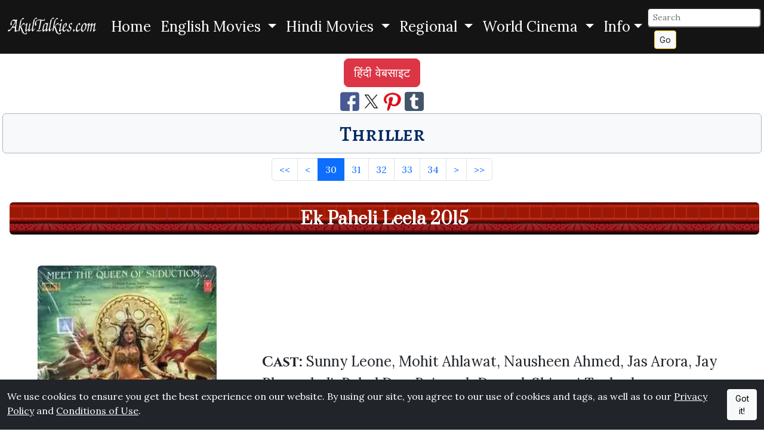

--- FILE ---
content_type: text/html; charset=UTF-8
request_url: https://www.akultalkies.com/list/hindi-movies/thriller?page=30
body_size: 7032
content:
<!DOCTYPE html>
<html lang="en">
<head>
<meta charset="utf-8">
<title>Thriller: AkulTalkies.com</title>
<meta name="description" content="Thriller: AkulTalkies.com Information About Movies" >
<meta name="viewport" content="width=device-width, initial-scale=1">
<link rel="preload" href="https://cdn.jsdelivr.net/npm/bootstrap@5.3.6/dist/css/bootstrap.min.css" as="style" onload="this.onload=null;this.rel='stylesheet'" integrity="sha256-oxqX0LQclbvrsJt8IymkxnISn4Np2Wy2rY9jjoQlDEg=" crossorigin="anonymous" referrerpolicy="no-referrer"><noscript><link rel="stylesheet" href="https://cdn.jsdelivr.net/npm/bootstrap@5.3.6/dist/css/bootstrap.min.css" integrity="sha256-oxqX0LQclbvrsJt8IymkxnISn4Np2Wy2rY9jjoQlDEg=" crossorigin="anonymous" referrerpolicy="no-referrer"></noscript>
<link href="https://fonts.googleapis.com/css2?family=Cinzel:wght@400..900&family=Alegreya+SC:ital,wght@0,400;0,500;0,700;0,800;0,900;1,400;1,500;1,700;1,800;1,900&family=Prata&family=Lora:wght@400;500;600&family=Inter:wght@300;400;500&display=swap" rel="stylesheet">
<link rel="stylesheet" href="/akrcustom.css">
<link rel="icon" href="/favicon.ico" type="image/x-icon" >
<link rel="shortcut icon" href="/favicon.ico" type="image/x-icon" >
<link rel="apple-touch-icon" sizes="120x120" href="/apple-touch-icon-120x120-precomposed.png" >
<link rel="apple-touch-icon" sizes="152x152" href="/apple-touch-icon-152x152-precomposed.png" >
<link rel="canonical" href="https://www.akultalkies.com/list/hindi-movies/thriller?page=30/" >
<link rel="alternate" hreflang="en" href="https://www.akultalkies.com/list/hindi-movies/thriller?page=30/" >
<link rel="alternate" hreflang="hi" href="https://www.akultalkies.com/hi/list/hindi-movies/thriller?page=30/" >
<link rel="alternate" hreflang="x-default" href="https://www.akultalkies.com/list/hindi-movies/thriller?page=30/" >
<script type="application/ld+json">
{
  "@context": "http://schema.org",
  "@type": "WebSite",
  "url": "https://www.akultalkies.com/list/hindi-movies/thriller?page=30",
"sameAs": ["https://www.facebook.com/AkulTalkies-110609810582978/", "https://www.pinterest.com/akultalkies/", "https://twitter.com/akultalkies"],
  "name": "Thriller: AkulTalkies.com Information About Movies",
   "author": {
      "@type": "Person",
      "name": "AkulTalkies.com"
    },
  "description": "Thriller: AkulTalkies.com Information About Movies",
  "publisher": "AkulTalkies.com",
"potentialAction": {
"@type": "SearchAction",
"target": "https://www.akultalkies.com/search?s={search_term}&amp;page=1",
"query-input": "required name=search_term"
}
    }
</script>
<meta property="og:title" content="Thriller: AkulTalkies.com Information About Movies" >
<meta property="og:site_name" content="AkulTalkies.com" >
<meta property="og:type" content="Website" >
<meta property="og:url" content="https://www.akultalkies.com/list/hindi-movies/thriller?page=30" >
<meta property="og:image" content="https://www.akultalkies.com/apple-touch-icon-152x152-precomposed.png" >
<meta property="og:description" content="Thriller: AkulTalkies.com Information About Movies" >
<meta name="twitter:card" content="summary" >
<meta name="twitter:site" content="@akultalkies" >
<meta name="twitter:title" content="Thriller: AkulTalkies.com Information About Movies" >
<meta name="twitter:description" content="Thriller: AkulTalkies.com Information About Movies" >
<meta name="twitter:image" content="https://www.akultalkies.com/apple-touch-icon-152x152-precomposed.png" >
<link rel="preconnect" href="https://fonts.googleapis.com"><link rel="preconnect" href="https://fonts.gstatic.com" crossorigin>

<link rel="preconnect" href="https://adservice.google.com/">
<link rel="preconnect" href="https://googleads.g.doubleclick.net/">
<link rel="preconnect" href="https://www.googletagservices.com/">
<link rel="preconnect" href="https://tpc.googlesyndication.com/">
<link rel="preconnect" href="https://partner.googleadservices.com">
<link rel="preconnect" href="https://www.google-analytics.com">
<link rel="preconnect" href="https://pagead2.googlesyndication.com">
<link rel="preconnect" href="https://www.gstatic.com">
<script defer src="https://pagead2.googlesyndication.com/pagead/js/adsbygoogle.js?client=ca-pub-4973203319290829" crossorigin="anonymous"></script>
  <link href="https://cdnjs.cloudflare.com/ajax/libs/font-awesome/6.0.0-beta3/css/all.min.css" rel="stylesheet">
<style>
#btn-back-to-top {
position: fixed;
bottom: 20px;
right: 20px;
z-index: 1050;
display: none;
}
</style>
</head>
<body>
<div class="fs-4">
<nav class="navbar navbar-expand-lg hmain">
<div class="container-fluid">
  <a class="navbar-brand" href="/"><picture><source srcset="https://images.akultalkies.com/images/logo.webp" type="image/webp"><img src="/logo.png" alt="AkulTalkies.com: Information About Movies" title=" AkulTalkies.com: Information About Movies" width="150" height="33" ></picture></a>
  <button class="navbar-toggler bg-primary-subtle" type="button" data-bs-toggle="collapse" data-bs-target="#navbarSupportedContent" aria-controls="navbarSupportedContent" aria-expanded="false" aria-label="Toggle navigation">
    <span class="navbar-toggler-icon"></span>
  </button>

  <div class="collapse navbar-collapse" id="navbarSupportedContent">
    <ul class="navbar-nav mx-auto">
      <li class="nav-item">
        <a class="nav-link active text-white" aria-current="page" href="/">Home</a>
      </li>
      <li class="nav-item dropdown">

        <div class="nav-link dropdown-toggle text-white" role="button" data-bs-toggle="dropdown" aria-haspopup="true" aria-expanded="false">
          English Movies        </div>
        <div class="dropdown-menu">
          <a class="dropdown-item bg-light text-primary-emphasis" href="/list/english-movies/action?page=1">Action</a>

          <a class="dropdown-item bg-light text-primary-emphasis" href="/list/english-movies/adventure?page=1">Adventure</a>

          <a class="dropdown-item bg-light text-primary-emphasis" href="/list/english-movies/animated?page=1">Animated</a>

          <a class="dropdown-item bg-light text-primary-emphasis" href="/list/english-movies/classics?page=1">Classics</a>

          <a class="dropdown-item bg-light text-primary-emphasis" href="/list/english-movies/comedy?page=1">Comedy</a>

        <a class="dropdown-item bg-light text-danger fw-bold" href="/category/english-movies">
            View More →
        </a>
        </div>

      </li>
      <li class="nav-item dropdown">

        <div class="nav-link dropdown-toggle text-white" role="button" data-bs-toggle="dropdown" aria-haspopup="true" aria-expanded="false">
          Hindi Movies        </div>
        <div class="dropdown-menu">
          <a class="dropdown-item bg-light text-primary-emphasis" href="/list/hindi-movies/action?page=1">Action</a>

          <a class="dropdown-item bg-light text-primary-emphasis" href="/list/hindi-movies/adventure?page=1">Adventure</a>

          <a class="dropdown-item bg-light text-primary-emphasis" href="/list/hindi-movies/animated?page=1">Animated</a>

          <a class="dropdown-item bg-light text-primary-emphasis" href="/list/hindi-movies/classics?page=1">Classics</a>

          <a class="dropdown-item bg-light text-primary-emphasis" href="/list/hindi-movies/comedy?page=1">Comedy</a>

        <a class="dropdown-item bg-light text-danger fw-bold" href="/category/hindi-movies">
            View More →
        </a>
        </div>

      </li>
      <li class="nav-item dropdown">

        <div class="nav-link dropdown-toggle text-white" role="button" data-bs-toggle="dropdown" aria-haspopup="true" aria-expanded="false">
          Regional        </div>
        <div class="dropdown-menu">
          <a class="dropdown-item bg-light text-primary-emphasis" href="/list/regional/bengali?page=1">Bengali</a>

          <a class="dropdown-item bg-light text-primary-emphasis" href="/list/regional/bhojpuri?page=1">Bhojpuri</a>

          <a class="dropdown-item bg-light text-primary-emphasis" href="/list/regional/gujarati?page=1">Gujarati</a>

          <a class="dropdown-item bg-light text-primary-emphasis" href="/list/regional/haryanvi?page=1">Haryanvi</a>

          <a class="dropdown-item bg-light text-primary-emphasis" href="/list/regional/kannada?page=1">Kannada</a>

        <a class="dropdown-item bg-light text-danger fw-bold" href="/category/regional">
            View More →
        </a>
        </div>

      </li>
      <li class="nav-item dropdown">

        <div class="nav-link dropdown-toggle text-white" role="button" data-bs-toggle="dropdown" aria-haspopup="true" aria-expanded="false">
          World Cinema        </div>
        <div class="dropdown-menu">
          <a class="dropdown-item bg-light text-primary-emphasis" href="/list/world-cinema/afrikaans?page=1">Afrikaans</a>

          <a class="dropdown-item bg-light text-primary-emphasis" href="/list/world-cinema/cantonese?page=1">Cantonese</a>

          <a class="dropdown-item bg-light text-primary-emphasis" href="/list/world-cinema/danish?page=1">Danish</a>

          <a class="dropdown-item bg-light text-primary-emphasis" href="/list/world-cinema/farsi?page=1">Farsi</a>

          <a class="dropdown-item bg-light text-primary-emphasis" href="/list/world-cinema/french?page=1">French</a>

        <a class="dropdown-item bg-light text-danger fw-bold" href="/category/world-cinema">
            View More →
        </a>
        </div>

      </li>

<li class="nav-item dropdown">

  <div class="nav-link dropdown-toggle text-white" id="navbarDropdown2" role="button" data-bs-toggle="dropdown" aria-haspopup="true" aria-expanded="false">Info</div>
  <div class="dropdown-menu">
<a class="dropdown-item bg-light text-primary-emphasis" href="/all?page=1">All Movies</a>
<a class="dropdown-item bg-light text-primary-emphasis" href="/latest?page=1">Latest Movies</a>
<a class="dropdown-item bg-light text-primary-emphasis" href="/featured?page=1">Featured Movies</a>
<a class="dropdown-item bg-light text-primary-emphasis" aria-current="page" href="/login">Login</a><a class="dropdown-item bg-light text-primary-emphasis" aria-current="page" href="/register">Register</a>
<!-- <a class="dropdown-item bg-light text-primary-emphasis" href="/privacy">Privacy</a>
<a class="dropdown-item bg-light text-primary-emphasis" href="/conditions">Conditions</a>
<a class="dropdown-item bg-light text-primary-emphasis" href="/site-map">Sitemap</a>
<a class="dropdown-item bg-light text-primary-emphasis" href="/contact">Contact Us</a> -->
</div>
      </li>
    </ul>
<form class="form-inline my-1 my-sm-0" action="/search" method="get" id="searchForm">
  <input class="form-control-sm rounded" type="text" name="s" id="searchInput" placeholder="Search" aria-label="Search">&nbsp;
  <input type="hidden" name="page" value="1">
  <button class="btn btn-sm btn-outline-warning btn-light text-dark my-0 my-sm-0" type="submit">Go</button>
</form>
<script>
  // Attach the event listener for form submission
  document.getElementById('searchForm').addEventListener('submit', function(event) {
    // Clean the input value before form submission
    cleanSearchInput(event);
  });

  function cleanSearchInput(event) {
    // Get the input value
    var searchInput = document.getElementById('searchInput').value;

    // Remove special characters (only allow letters, numbers, spaces, and some specific characters if needed)
    //var cleanedInput = searchInput.replace(/[^a-zA-Z0-9\s\u0900-\u097F]/gu, '');
var cleanedInput = searchInput.replace(/[^a-zA-Z0-9\s\u0900-\u097F]/g, '');

    // Set the cleaned value back to the input field
    document.getElementById('searchInput').value = cleanedInput;

    // Now submit the form manually after cleaning (to avoid automatic encoding)
    // We need to call the form's submit method directly
    // Prevent default form submission here
    event.preventDefault();
    // Submit the form after cleaning the input
    document.getElementById('searchForm').submit();
  }
</script>
  </div>
  </div>
</nav>
</div>
<button type="button" class="btn btn-warning btn-floating btn-lg rounded-circle fs-3 opacity-75" id="btn-back-to-top">&#8593;</button>
<div class="d-flex justify-content-center p-1 m-1">
    <a href="https://www.akultalkies.com/hi/list/hindi-movies/thriller?page=30" class='btn btn-danger btn-lg'>हिंदी वेबसाइट</a></div>
<div id="cookieConsent" class="fixed-bottom bg-dark text-white py-3" style="display: none;">
<div class="container-fluid d-flex justify-content-center">
<span>We use cookies to ensure you get the best experience on our website.  By using our site, you agree to our use of cookies and tags, as well as to our <a href="/privacy" class="text-white">Privacy Policy</a> and <a href="/conditions" class="text-white">Conditions of Use</a>.&nbsp;</span>
<button id="acceptCookies" class="btn btn-light btn-sm">Got it!</button>
</div>
</div>

<script>
// Check if the cookieConsent cookie is already set
if (document.cookie.indexOf('cookieConsent=true') === -1) {
  // If the cookie does not exist, show the cookie consent banner
  document.getElementById('cookieConsent').style.display = 'block';
}

// Set the cookie when the user clicks "Got it!"
document.getElementById('acceptCookies').addEventListener('click', function() {
  // Set cookieConsent cookie for 365 days
  document.cookie = "cookieConsent=true; max-age=" + 60 * 60 * 24 * 365 + "; path=/";

  // Hide the cookie consent banner after the user clicks "Got it!"
  document.getElementById('cookieConsent').style.display = 'none';
});
</script>

<div class="text-center">
<a href="https://www.facebook.com/sharer/sharer.php?u=https://www.akultalkies.com/list/hindi-movies/thriller?page=30&t=Thriller+AkulTalkies.com+Hindi+Films+English+Movies+Hollywood+Bollywood" target="_blank" title="Share This Page on Facebook" rel="noopener"><picture><source srcset="https://images.akultalkies.com/images/fb.webp" type="image/webp"><img src="https://images.akultalkies.com/images/fb.jpg" title="Share on FaceBook" alt="FaceBook" height="32" width="32"></picture></a>
<a href="https://x.com/intent/tweet?source=https://www.akultalkies.com/list/hindi-movies/thriller?page=30&text=Thriller+AkulTalkies.com+Hindi+Films+English+Movies+Hollywood+Bollywood+https://www.akultalkies.com/list/hindi-movies/thriller?page=30&via=akultalkies" target="_blank" title="Tweet" rel="noopener"><picture><source srcset="https://images.akultalkies.com/images/tw.webp" type="image/webp"><img src="https://images.akultalkies.com/images/tw.jpg" title="Tweet This Page" alt="Twitter" height="32" width="32"></picture></a>
<a href="http://pinterest.com/pin/create/button/?url=https://www.akultalkies.com/list/hindi-movies/thriller?page=30&media=https://www.akultalkies.com/apple-touch-icon-152x152-precomposed.png&description=Thriller+AkulTalkies.com+Hindi+Films+English+Movies+Hollywood+Bollywood" target="_blank" title="Pin it" rel="noopener"><picture><source srcset="https://images.akultalkies.com/images/pin.webp" type="image/webp"><img src="https://images.akultalkies.com/images/pin.jpg" title="Pin This" alt="Pinterest" height="32" width="32"></picture></a>
<a href="https://www.tumblr.com/widgets/share/tool?canonicalUrl=https://www.akultalkies.com/list/hindi-movies/thriller?page=30&amp;posttype=link&amp;title=Thriller%20AkulTalkies.com%20Hindi%20Films%20English%20Movies%20Hollywood%20Bollywood&amp;caption=Thriller%20AkulTalkies.com%20Hindi%20Films%20English%20Movies%20Hollywood%20Bollywood&amp;tags=Thriller%20AkulTalkies.com,Hindi%20Films,English%20Movies,Hollywood,Bollywood&amp;shareSource=tumblr_share_button" target="_blank" rel="noopener" aria-label="Share on Tumblr"><picture><source srcset="https://images.akultalkies.com/images/tumblr.webp" type="image/webp"><img alt="Share to Tumblr" src="https://images.akultalkies.com/images/tumblr.png" height="32" width="32"></picture></a>
</div>
<h1 class="text-center rounded bg-light border border-dark-subtle p-2 m-1">
<span class="text-primary-emphasis text-decoration-none fancyfont3 hover-transform"><small>Thriller</small></span></h1>
<nav aria-label="Thriller List">
<ul class="pagination justify-content-center m-2">
    <li class="page-item"><a href="/list/hindi-movies/thriller?page=1" class="page-link" aria-label="First" title="First">&lt;&lt;</a></li>
    <li class="page-item"><a href="/list/hindi-movies/thriller?page=29" class="page-link" aria-label="Previous" title="Previous">&lt;</a></li>
            <li class="page-item active" ><a href="/list/hindi-movies/thriller?page=30" class="page-link">30</a></li>
                <li class="page-item" ><a href="/list/hindi-movies/thriller?page=31" class="page-link">31</a></li>
                <li class="page-item" ><a href="/list/hindi-movies/thriller?page=32" class="page-link">32</a></li>
                <li class="page-item" ><a href="/list/hindi-movies/thriller?page=33" class="page-link">33</a></li>
                <li class="page-item" ><a href="/list/hindi-movies/thriller?page=34" class="page-link">34</a></li>
            <li class="page-item"><a href="/list/hindi-movies/thriller?page=31" class="page-link" aria-label="Next" title="Next">&gt;</a></li>
<li class="page-item"><a href="/list/hindi-movies/thriller?page=41" class="page-link" aria-label="Last" title="Last">&gt;&gt;</a></li>
    </ul>
</nav>
<br>

<div class="container-fluid">
  <div class="row align-items-center">
<div class="col-12">
<h2 class="text-center rounded p-2 m-1 custombg2"><small><a href= "/movie/ek-paheli-leela-2015" class="text-white text-decoration-none fw-bolder">Ek Paheli Leela 2015</a></small></h2>
</div>
    <div class="col-md-4 text-center pt-lg-5 pt-xl-5">
      <a href= "/movie/ek-paheli-leela-2015"><picture><source srcset="https://images.akultalkies.com/images/medium/webp/343761.webp" type="image/webp"><img class="rounded img-fluid" src="https://images.akultalkies.com/images/medium/343761.jpg" alt="Ek Paheli Leela 2015 Sunny Leone, Mohit Ahlawat, Nausheen Ahmed, Jas Arora, Jay Bhanushali, Rahul Dev, Rajneesh Duggal, Shivani Tanksale" width="300" height="300" title="Ek Paheli Leela 2015 Sunny Leone, Mohit Ahlawat, Nausheen Ahmed, Jas Arora, Jay Bhanushali, Rahul Dev, Rajneesh Duggal, Shivani Tanksale"></picture></a>
 <br>
      <a href= "/movie/ek-paheli-leela-2015">Ek Paheli Leela 2015</a>
    </div>
    <div class="col-md-8 pt-lg-1 pt-xl-1 fs-4">
<strong><span class='fancyfont2'>Cast: </span></strong>Sunny Leone, Mohit Ahlawat, Nausheen Ahmed, Jas Arora, Jay Bhanushali, Rahul Dev, Rajneesh Duggal, Shivani Tanksale
<br><a href= "/movie/ek-paheli-leela-2015">Read More...</a>
    </div>


 </div>
 </div>
<hr>
<br>

<div class="container-fluid">
  <div class="row align-items-center">
<div class="col-12">
<h2 class="text-center rounded p-2 m-1 custombg2"><small><a href= "/movie/ek-paheli-1971" class="text-white text-decoration-none fw-bolder">Ek Paheli 1971</a></small></h2>
</div>
    <div class="col-md-4 text-center pt-lg-5 pt-xl-5">
      <a href= "/movie/ek-paheli-1971"><picture><source srcset="https://images.akultalkies.com/images/medium/webp/336101.webp" type="image/webp"><img class="rounded img-fluid" src="https://images.akultalkies.com/images/medium/336101.jpg" alt="Ek Paheli 1971 Feroz Khan, Tanuja, Sanjeev Kumar, Madan Puri, Aruna Irani, Bipin Gupta, Madhvi, Manohar Deepak, Tun Tun, Daljit, Sunder, Rajender Nath" width="300" height="300" title="Ek Paheli 1971 Feroz Khan, Tanuja, Sanjeev Kumar, Madan Puri, Aruna Irani, Bipin Gupta, Madhvi, Manohar Deepak, Tun Tun, Daljit, Sunder, Rajender Nath"></picture></a>
 <br>
      <a href= "/movie/ek-paheli-1971">Ek Paheli 1971</a>
    </div>
    <div class="col-md-8 pt-lg-1 pt-xl-1 fs-4">
<strong><span class='fancyfont2'>Cast: </span></strong>Feroz Khan, Tanuja, Sanjeev Kumar, Madan Puri, Aruna Irani, Bipin Gupta, Madhvi, Manohar Deepak, Tun Tun, Daljit, Sunder, Rajender Nath
<br><a href= "/movie/ek-paheli-1971">Read More...</a>
    </div>


 </div>
 </div>
<hr>
<br>

<div class="container-fluid">
  <div class="row align-items-center">
<div class="col-12">
<h2 class="text-center rounded p-2 m-1 custombg2"><small><a href= "/movie/ek-nai-paheli-1984" class="text-white text-decoration-none fw-bolder">Ek Nai Paheli 1984</a></small></h2>
</div>
    <div class="col-md-4 text-center pt-lg-5 pt-xl-5">
      <a href= "/movie/ek-nai-paheli-1984"><picture><source srcset="https://images.akultalkies.com/images/medium/webp/338568.webp" type="image/webp"><img class="rounded img-fluid" src="https://images.akultalkies.com/images/medium/338568.jpg" alt="Ek Nai Paheli 1984 Rajkumar, Hema Malini, Kamal Hasan, Padmini Kolhapuri, Suresh Oberoi, Mehmood" width="300" height="300" title="Ek Nai Paheli 1984 Rajkumar, Hema Malini, Kamal Hasan, Padmini Kolhapuri, Suresh Oberoi, Mehmood"></picture></a>
 <br>
      <a href= "/movie/ek-nai-paheli-1984">Ek Nai Paheli 1984</a>
    </div>
    <div class="col-md-8 pt-lg-1 pt-xl-1 fs-4">
<strong><span class='fancyfont2'>Cast: </span></strong>Rajkumar, Hema Malini, Kamal Hasan, Padmini Kolhapuri, Suresh Oberoi, Mehmood
<br><a href= "/movie/ek-nai-paheli-1984">Read More...</a>
    </div>


 </div>
 </div>
<hr>
<br>

<div class="container-fluid">
  <div class="row align-items-center">
<div class="col-12">
<h2 class="text-center rounded p-2 m-1 custombg2"><small><a href= "/movie/ek-khiladi-ek-haseena-2005" class="text-white text-decoration-none fw-bolder">Ek Khiladi Ek Haseena 2005</a></small></h2>
</div>
    <div class="col-md-4 text-center pt-lg-5 pt-xl-5">
      <a href= "/movie/ek-khiladi-ek-haseena-2005"><picture><source srcset="https://images.akultalkies.com/images/medium/webp/335898.webp" type="image/webp"><img class="rounded img-fluid" src="https://images.akultalkies.com/images/medium/335898.jpg" alt="Ek Khiladi Ek Haseena 2005 Fardeen Khan, Koena Mitra, Kay Kay Menon, Rakhi Sawant, Mumait Khan, Zabyn Khan, Feroz Khan, Kurush Deboo, Makrand Deshpande, Mukul Dev, Gulshan" width="300" height="300" title="Ek Khiladi Ek Haseena 2005 Fardeen Khan, Koena Mitra, Kay Kay Menon, Rakhi Sawant, Mumait Khan, Zabyn Khan, Feroz Khan, Kurush Deboo, Makrand Deshpande, Mukul Dev, Gulshan"></picture></a>
 <br>
      <a href= "/movie/ek-khiladi-ek-haseena-2005">Ek Khiladi Ek Haseena 2005</a>
    </div>
    <div class="col-md-8 pt-lg-1 pt-xl-1 fs-4">
<strong><span class='fancyfont2'>Cast: </span></strong>Fardeen Khan, Koena Mitra, Kay Kay Menon, Rakhi Sawant, Mumait Khan, Zabyn Khan, Feroz Khan, Kurush Deboo, Makrand Deshpande, Mukul Dev, Gulshan
<br><a href= "/movie/ek-khiladi-ek-haseena-2005">Read More...</a>
    </div>


 </div>
 </div>
<hr>
<br>

<div class="container-fluid">
  <div class="row align-items-center">
<div class="col-12">
<h2 class="text-center rounded p-2 m-1 custombg2"><small><a href= "/movie/ek-hi-bhool-2005" class="text-white text-decoration-none fw-bolder">Ek Hi Bhool 2005</a></small></h2>
</div>
    <div class="col-md-4 text-center pt-lg-5 pt-xl-5">
      <a href= "/movie/ek-hi-bhool-2005"><picture><source srcset="https://images.akultalkies.com/images/medium/webp/343189.webp" type="image/webp"><img class="rounded img-fluid" src="https://images.akultalkies.com/images/medium/343189.jpg" alt="Ek Hi Bhool 2005 Milind Gunaji, Shakti Kapoor, Monalisa" width="300" height="300" title="Ek Hi Bhool 2005 Milind Gunaji, Shakti Kapoor, Monalisa"></picture></a>
 <br>
      <a href= "/movie/ek-hi-bhool-2005">Ek Hi Bhool 2005</a>
    </div>
    <div class="col-md-8 pt-lg-1 pt-xl-1 fs-4">
<strong><span class='fancyfont2'>Cast: </span></strong>Milind Gunaji, Shakti Kapoor, Monalisa
<br><a href= "/movie/ek-hi-bhool-2005">Read More...</a>
    </div>


 </div>
 </div>
<hr>
<br>

<div class="container-fluid">
  <div class="row align-items-center">
<div class="col-12">
<h2 class="text-center rounded p-2 m-1 custombg2"><small><a href= "/movie/ek-hasina-thi-2004" class="text-white text-decoration-none fw-bolder">Ek Hasina Thi 2004</a></small></h2>
</div>
    <div class="col-md-4 text-center pt-lg-5 pt-xl-5">
      <a href= "/movie/ek-hasina-thi-2004"><picture><source srcset="https://images.akultalkies.com/images/medium/webp/337155.webp" type="image/webp"><img class="rounded img-fluid" src="https://images.akultalkies.com/images/medium/337155.jpg" alt="Ek Hasina Thi 2004 Saif Ali Khan, Urmila Matondkar, Seema Biswas, Aditya Shrivastava, Pratima Kazmi, Madan Joshi, Zakir Hussain, Abhay Bhargav, Rajendra Sethi" width="300" height="300" title="Ek Hasina Thi 2004 Saif Ali Khan, Urmila Matondkar, Seema Biswas, Aditya Shrivastava, Pratima Kazmi, Madan Joshi, Zakir Hussain, Abhay Bhargav, Rajendra Sethi"></picture></a>
 <br>
      <a href= "/movie/ek-hasina-thi-2004">Ek Hasina Thi 2004</a>
    </div>
    <div class="col-md-8 pt-lg-1 pt-xl-1 fs-4">
<strong><span class='fancyfont2'>Cast: </span></strong>Saif Ali Khan, Urmila Matondkar, Seema Biswas, Aditya Shrivastava, Pratima Kazmi, Madan Joshi, Zakir Hussain, Abhay Bhargav, Rajendra Sethi
<br><a href= "/movie/ek-hasina-thi-2004">Read More...</a>
    </div>


 </div>
 </div>
<hr>
<br>

<div class="container-fluid">
  <div class="row align-items-center">
<div class="col-12">
<h2 class="text-center rounded p-2 m-1 custombg2"><small><a href= "/movie/ek-din-aadhi-raat-1971" class="text-white text-decoration-none fw-bolder">Ek Din Aadhi Raat 1971</a></small></h2>
</div>
    <div class="col-md-4 text-center pt-lg-5 pt-xl-5">
      <a href= "/movie/ek-din-aadhi-raat-1971"><picture><source srcset="https://images.akultalkies.com/images/medium/webp/336482.webp" type="image/webp"><img class="rounded img-fluid" src="https://images.akultalkies.com/images/medium/336482.jpg" alt="Ek Din Aadhi Raat 1971 Kum Kum, Sujit Kumar, Aruna Irani, Asit Sen, Pravin Pal, Nirmal Anand, Meenakshi, Mohan Choti" width="300" height="300" title="Ek Din Aadhi Raat 1971 Kum Kum, Sujit Kumar, Aruna Irani, Asit Sen, Pravin Pal, Nirmal Anand, Meenakshi, Mohan Choti"></picture></a>
 <br>
      <a href= "/movie/ek-din-aadhi-raat-1971">Ek Din Aadhi Raat 1971</a>
    </div>
    <div class="col-md-8 pt-lg-1 pt-xl-1 fs-4">
<strong><span class='fancyfont2'>Cast: </span></strong>Kum Kum, Sujit Kumar, Aruna Irani, Asit Sen, Pravin Pal, Nirmal Anand, Meenakshi, Mohan Choti
<br><a href= "/movie/ek-din-aadhi-raat-1971">Read More...</a>
    </div>


 </div>
 </div>
<hr>
<br>

<div class="container-fluid">
  <div class="row align-items-center">
<div class="col-12">
<h2 class="text-center rounded p-2 m-1 custombg2"><small><a href= "/movie/dum-maaro-dum-2011" class="text-white text-decoration-none fw-bolder">Dum Maaro Dum 2011</a></small></h2>
</div>
    <div class="col-md-4 text-center pt-lg-5 pt-xl-5">
      <a href= "/movie/dum-maaro-dum-2011"><picture><source srcset="https://images.akultalkies.com/images/medium/webp/341259.webp" type="image/webp"><img class="rounded img-fluid" src="https://images.akultalkies.com/images/medium/341259.jpg" alt="Dum Maaro Dum 2011 Abhishek Bachchan, Bipasha Basu, Rana Duggubati, Aditya Pancholi, Prateik Babbar, Mariah Gomes, Govind Namdeo, Deepika Padukone, Anaitha Nair, Emma Brown, Bugs Bhargava," width="300" height="300" title="Dum Maaro Dum 2011 Abhishek Bachchan, Bipasha Basu, Rana Duggubati, Aditya Pancholi, Prateik Babbar, Mariah Gomes, Govind Namdeo, Deepika Padukone, Anaitha Nair, Emma Brown, Bugs Bhargava,"></picture></a>
 <br>
      <a href= "/movie/dum-maaro-dum-2011">Dum Maaro Dum 2011</a>
    </div>
    <div class="col-md-8 pt-lg-1 pt-xl-1 fs-4">
<strong><span class='fancyfont2'>Cast: </span></strong>Abhishek Bachchan, Bipasha Basu, Rana Duggubati, Aditya Pancholi, Prateik Babbar, Mariah Gomes, Govind Namdeo, Deepika Padukone, Anaitha Nair, Emma Brown, Bugs Bhargava,
<br><a href= "/movie/dum-maaro-dum-2011">Read More...</a>
    </div>


 </div>
 </div>
<hr>
<br>

<div class="container-fluid">
  <div class="row align-items-center">
<div class="col-12">
<h2 class="text-center rounded p-2 m-1 custombg2"><small><a href= "/movie/dulaara-1994" class="text-white text-decoration-none fw-bolder">Dulaara 1994</a></small></h2>
</div>
    <div class="col-md-4 text-center pt-lg-5 pt-xl-5">
      <a href= "/movie/dulaara-1994"><picture><source srcset="https://images.akultalkies.com/images/medium/webp/341473.webp" type="image/webp"><img class="rounded img-fluid" src="https://images.akultalkies.com/images/medium/341473.jpg" alt="Dulaara 1994 Govinda, Karishma Kapoor, Farida Jalal, Gulshan Grover, Dalip Tahil, Ranjeet, Javed Khan, Tej Sapru, Avtar Gill, Rakesh Bedi, Aparajita, Guddi Maruti" width="300" height="300" title="Dulaara 1994 Govinda, Karishma Kapoor, Farida Jalal, Gulshan Grover, Dalip Tahil, Ranjeet, Javed Khan, Tej Sapru, Avtar Gill, Rakesh Bedi, Aparajita, Guddi Maruti"></picture></a>
 <br>
      <a href= "/movie/dulaara-1994">Dulaara 1994</a>
    </div>
    <div class="col-md-8 pt-lg-1 pt-xl-1 fs-4">
<strong><span class='fancyfont2'>Cast: </span></strong>Govinda, Karishma Kapoor, Farida Jalal, Gulshan Grover, Dalip Tahil, Ranjeet, Javed Khan, Tej Sapru, Avtar Gill, Rakesh Bedi, Aparajita, Guddi Maruti
<br><a href= "/movie/dulaara-1994">Read More...</a>
    </div>


 </div>
 </div>
<hr>
<br>

<div class="container-fluid">
  <div class="row align-items-center">
<div class="col-12">
<h2 class="text-center rounded p-2 m-1 custombg2"><small><a href= "/movie/drohkaal-1995" class="text-white text-decoration-none fw-bolder">Drohkaal 1995</a></small></h2>
</div>
    <div class="col-md-4 text-center pt-lg-5 pt-xl-5">
      <a href= "/movie/drohkaal-1995"><picture><source srcset="https://images.akultalkies.com/images/medium/webp/338563.webp" type="image/webp"><img class="rounded img-fluid" src="https://images.akultalkies.com/images/medium/338563.jpg" alt="Drohkaal 1995 Om Puri, Mita Vashisth, Ashish Vidyarthi, Naseeruddin Shah, Annu Kapoor" width="300" height="300" title="Drohkaal 1995 Om Puri, Mita Vashisth, Ashish Vidyarthi, Naseeruddin Shah, Annu Kapoor"></picture></a>
 <br>
      <a href= "/movie/drohkaal-1995">Drohkaal 1995</a>
    </div>
    <div class="col-md-8 pt-lg-1 pt-xl-1 fs-4">
<strong><span class='fancyfont2'>Cast: </span></strong>Om Puri, Mita Vashisth, Ashish Vidyarthi, Naseeruddin Shah, Annu Kapoor
<br><a href= "/movie/drohkaal-1995">Read More...</a>
    </div>


 </div>
 </div>
<hr>
<nav aria-label="Thriller List">
 <ul class="pagination justify-content-center m-1">
        <li class="page-item"><a href="/list/hindi-movies/thriller?page=1" class="page-link" aria-label="First" title="First">&lt;&lt;</a></li>
       <li class="page-item"><a href="/list/hindi-movies/thriller?page=29" class="page-link" aria-label="Previous" title="Previous">&lt;</a></li>
              <li class="page-item active" ><a href="/list/hindi-movies/thriller?page=30" class="page-link">30</a></li>
                  <li class="page-item" ><a href="/list/hindi-movies/thriller?page=31" class="page-link">31</a></li>
                  <li class="page-item" ><a href="/list/hindi-movies/thriller?page=32" class="page-link">32</a></li>
                  <li class="page-item" ><a href="/list/hindi-movies/thriller?page=33" class="page-link">33</a></li>
                  <li class="page-item" ><a href="/list/hindi-movies/thriller?page=34" class="page-link">34</a></li>
              <li class="page-item"><a href="/list/hindi-movies/thriller?page=31" class="page-link" aria-label="Next" title="Next">&gt;</a></li>
 <li class="page-item"><a href="/list/hindi-movies/thriller?page=41" class="page-link" aria-label="Last" title="Last">&gt;&gt;</a></li>
      </ul>
</nav>
<div class="text-center pt-2">
<a href="https://www.facebook.com/sharer/sharer.php?u=https://www.akultalkies.com/list/hindi-movies/thriller?page=30&t=Thriller+AkulTalkies.com+Hindi+Films+English+Movies+Hollywood+Bollywood" target="_blank" title="Share This Page on Facebook" rel="noopener"><picture><source srcset="https://images.akultalkies.com/images/fb.webp" type="image/webp"><img src="https://images.akultalkies.com/images/fb.jpg" title="Share on FaceBook" alt="FaceBook" height="32" width="32" loading="lazy"></picture></a>
<a href="https://x.com/intent/tweet?source=https://www.akultalkies.com/list/hindi-movies/thriller?page=30&text=Thriller+AkulTalkies.com+Hindi+Films+English+Movies+Hollywood+Bollywood+https://www.akultalkies.com/list/hindi-movies/thriller?page=30&via=akultalkies" target="_blank" title="Tweet" rel="noopener"><picture><source srcset="https://images.akultalkies.com/images/tw.webp" type="image/webp"><img src="https://images.akultalkies.com/images/tw.jpg" title="Tweet This Page" alt="Twitter" height="32" width="32" loading="lazy"></picture></a>
<a href="http://pinterest.com/pin/create/button/?url=https://www.akultalkies.com/list/hindi-movies/thriller?page=30&media=https://www.akultalkies.com/apple-touch-icon-152x152-precomposed.png&description=Thriller+AkulTalkies.com+Hindi+Films+English+Movies+Hollywood+Bollywood" target="_blank" title="Pin it" rel="noopener"><picture><source srcset="https://images.akultalkies.com/images/pin.webp" type="image/webp"><img src="https://images.akultalkies.com/images/pin.jpg" title="Pin This" alt="Pinterest" height="32" width="32" loading="lazy"></picture></a>
<a href="https://www.tumblr.com/widgets/share/tool?canonicalUrl=https://www.akultalkies.com/list/hindi-movies/thriller?page=30&amp;posttype=link&amp;title=Thriller%20AkulTalkies.com%20Hindi%20Films%20English%20Movies%20Hollywood%20Bollywood&amp;caption=Thriller%20AkulTalkies.com%20Hindi%20Films%20English%20Movies%20Hollywood%20Bollywood&amp;tags=Thriller%20AkulTalkies.com,Hindi%20Films,English%20Movies,Hollywood,Bollywood&amp;shareSource=tumblr_share_button" target="_blank" rel="noopener" aria-label="Share on Tumblr"><picture><source srcset="https://images.akultalkies.com/images/tumblr.webp" type="image/webp"><img alt="Share to Tumblr" src="https://images.akultalkies.com/images/tumblr.png" height="32" width="32" loading="lazy"></picture></a>
</div>
<hr>
<div class="container-fluid">
<footer class="py-0">
<div class="row">
<div class="col mb-3">
<!-- <ul class="nav">
<li class="nav-item mb-2"> -->

 <div class="fw-bold text-primary mb-1">
        <a class="nav-link p-0 text-primary text-center" aria-current="page" href="/">Home</a>
    </div>
<a class="text-muted text-decoration-none" href="/all?page=1">All Movies</a> <span class="mx-1">|</span> 
<a class="text-muted text-decoration-none" href="/latest?page=1">Latest Movies</a> <span class="mx-1">|</span> 
<a class="text-muted text-decoration-none" href="/featured?page=1">Featured Movies</a><span class="mx-1">|</span>
<a class="text-muted text-decoration-none" href="/contact">Contact Us</a>

<!-- <a class="nav-link p-0 text-primary" aria-current="page" href="/">Home</a>
<a class="nav-link p-0 text-muted" href="/all?page=1">All Movies</a>
<a class="nav-link p-0 text-muted" href="/latest?page=1">Latest Movies</a>
<a class="nav-link p-0 text-muted" href="/featured?page=1">Featured Movies</a> -->
<!-- <a class="nav-link p-0 text-muted" href="/privacy">Privacy</a>
<a class="nav-link p-0 text-muted" href="/conditions">Conditions</a>
<a class="nav-link p-0 text-muted" href="/sitemap_index.xml" target="_blank" rel="noopener">Sitemap XML</a>
<a class="nav-link p-0 text-muted" href="/site-map">Sitemap</a>
<a class="nav-link p-0 text-muted" href="/about-us">About Us</a> -->
<!-- <a class="nav-link p-0 text-muted" href="/contact">Contact Us</a> -->
      <!-- </li>
      </ul> -->
</div>

<div class="col mb-3">

    <!-- Main Category Title -->
    <div class="fw-bold text-primary mb-1 text-center">
        English Movies    </div>
<!-- code for making link to category, enable later -->
<!-- <a class="nav-link p-0 text-primary fw-bold" href="">
    </a> -->
    <a class="text-muted text-decoration-none" 
                href="/list/english-movies/action?page=1">Action</a> <span class='mx-1'>|</span> <a class="text-muted text-decoration-none" 
                href="/list/english-movies/adventure?page=1">Adventure</a> <span class='mx-1'>|</span> <a class="text-muted text-decoration-none" 
                href="/list/english-movies/animated?page=1">Animated</a> <span class='mx-1'>|</span> <a class="text-muted text-decoration-none" 
                href="/list/english-movies/classics?page=1">Classics</a> <span class='mx-1'>|</span> <a class="text-muted text-decoration-none" 
                href="/list/english-movies/comedy?page=1">Comedy</a> <span class='mx-1'>|</span> <a class="text-muted text-decoration-none" 
                href="/list/english-movies/documentary?page=1">Documentary</a> <span class='mx-1'>|</span> <a class="text-muted text-decoration-none" 
                href="/list/english-movies/drama?page=1">Drama</a> <span class='mx-1'>|</span> <a class="text-muted text-decoration-none" 
                href="/list/english-movies/fantasy?page=1">Fantasy</a> <span class='mx-1'>|</span> <a class="text-muted text-decoration-none" 
                href="/list/english-movies/horror?page=1">Horror</a> <span class='mx-1'>|</span> <a class="text-muted text-decoration-none" 
                href="/list/english-movies/kids?page=1">Kids</a> <span class='mx-1'>|</span> <a class="text-muted text-decoration-none" 
                href="/list/english-movies/love-story?page=1">Love Story</a> <span class='mx-1'>|</span> <a class="text-muted text-decoration-none" 
                href="/list/english-movies/sci-fi?page=1">Sci Fi</a> <span class='mx-1'>|</span> <a class="text-muted text-decoration-none" 
                href="/list/english-movies/series?page=1">Series</a> <span class='mx-1'>|</span> <a class="text-muted text-decoration-none" 
                href="/list/english-movies/sports?page=1">Sports</a> <span class='mx-1'>|</span> <a class="text-muted text-decoration-none" 
                href="/list/english-movies/thriller?page=1">Thriller</a> <span class='mx-1'>|</span> <a class="text-muted text-decoration-none" 
                href="/list/english-movies/western?page=1">Western</a> <span class='mx-1'>|</span> <a class="text-muted text-decoration-none" 
                href="/list/english-movies/yoga?page=1">Yoga</a>
</div>


<div class="col mb-3">

    <!-- Main Category Title -->
    <div class="fw-bold text-primary mb-1 text-center">
        Hindi Movies    </div>
<!-- code for making link to category, enable later -->
<!-- <a class="nav-link p-0 text-primary fw-bold" href="">
    </a> -->
    <a class="text-muted text-decoration-none" 
                href="/list/hindi-movies/action?page=1">Action</a> <span class='mx-1'>|</span> <a class="text-muted text-decoration-none" 
                href="/list/hindi-movies/adventure?page=1">Adventure</a> <span class='mx-1'>|</span> <a class="text-muted text-decoration-none" 
                href="/list/hindi-movies/animated?page=1">Animated</a> <span class='mx-1'>|</span> <a class="text-muted text-decoration-none" 
                href="/list/hindi-movies/classics?page=1">Classics</a> <span class='mx-1'>|</span> <a class="text-muted text-decoration-none" 
                href="/list/hindi-movies/comedy?page=1">Comedy</a> <span class='mx-1'>|</span> <a class="text-muted text-decoration-none" 
                href="/list/hindi-movies/concert?page=1">Concert</a> <span class='mx-1'>|</span> <a class="text-muted text-decoration-none" 
                href="/list/hindi-movies/documentary?page=1">Documentary</a> <span class='mx-1'>|</span> <a class="text-muted text-decoration-none" 
                href="/list/hindi-movies/drama?page=1">Drama</a> <span class='mx-1'>|</span> <a class="text-muted text-decoration-none" 
                href="/list/hindi-movies/dubbed?page=1">Dubbed</a> <span class='mx-1'>|</span> <a class="text-muted text-decoration-none" 
                href="/list/hindi-movies/educational?page=1">Educational</a> <span class='mx-1'>|</span> <a class="text-muted text-decoration-none" 
                href="/list/hindi-movies/family-drama?page=1">Family Drama</a> <span class='mx-1'>|</span> <a class="text-muted text-decoration-none" 
                href="/list/hindi-movies/fantasy?page=1">Fantasy</a> <span class='mx-1'>|</span> <a class="text-muted text-decoration-none" 
                href="/list/hindi-movies/historical?page=1">Historical</a> <span class='mx-1'>|</span> <a class="text-muted text-decoration-none" 
                href="/list/hindi-movies/horror?page=1">Horror</a> <span class='mx-1'>|</span> <a class="text-muted text-decoration-none" 
                href="/list/hindi-movies/kids?page=1">Kids</a> <span class='mx-1'>|</span> <a class="text-muted text-decoration-none" 
                href="/list/hindi-movies/love-story?page=1">Love Story</a> <span class='mx-1'>|</span> <a class="text-muted text-decoration-none" 
                href="/list/hindi-movies/musical?page=1">Musical</a> <span class='mx-1'>|</span> <a class="text-muted text-decoration-none" 
                href="/list/hindi-movies/mythology?page=1">Mythology</a> <span class='mx-1'>|</span> <a class="text-muted text-decoration-none" 
                href="/list/hindi-movies/obscure?page=1">Obscure</a> <span class='mx-1'>|</span> <a class="text-muted text-decoration-none" 
                href="/list/hindi-movies/patriotic?page=1">Patriotic</a> <span class='mx-1'>|</span> <a class="text-muted text-decoration-none" 
                href="/list/hindi-movies/sci-fi?page=1">Sci Fi</a> <span class='mx-1'>|</span> <a class="text-muted text-decoration-none" 
                href="/list/hindi-movies/series?page=1">Series</a> <span class='mx-1'>|</span> <a class="text-muted text-decoration-none" 
                href="/list/hindi-movies/social?page=1">Social</a> <span class='mx-1'>|</span> <a class="text-muted text-decoration-none" 
                href="/list/hindi-movies/songs?page=1">Songs</a> <span class='mx-1'>|</span> <a class="text-muted text-decoration-none" 
                href="/list/hindi-movies/sports?page=1">Sports</a> <span class='mx-1'>|</span> <a class="text-muted text-decoration-none" 
                href="/list/hindi-movies/thriller?page=1">Thriller</a>
</div>


<div class="col mb-3">

    <!-- Main Category Title -->
    <div class="fw-bold text-primary mb-1 text-center">
        Regional    </div>
<!-- code for making link to category, enable later -->
<!-- <a class="nav-link p-0 text-primary fw-bold" href="">
    </a> -->
    <a class="text-muted text-decoration-none" 
                href="/list/regional/bengali?page=1">Bengali</a> <span class='mx-1'>|</span> <a class="text-muted text-decoration-none" 
                href="/list/regional/bhojpuri?page=1">Bhojpuri</a> <span class='mx-1'>|</span> <a class="text-muted text-decoration-none" 
                href="/list/regional/gujarati?page=1">Gujarati</a> <span class='mx-1'>|</span> <a class="text-muted text-decoration-none" 
                href="/list/regional/haryanvi?page=1">Haryanvi</a> <span class='mx-1'>|</span> <a class="text-muted text-decoration-none" 
                href="/list/regional/kannada?page=1">Kannada</a> <span class='mx-1'>|</span> <a class="text-muted text-decoration-none" 
                href="/list/regional/malayalam?page=1">Malayalam</a> <span class='mx-1'>|</span> <a class="text-muted text-decoration-none" 
                href="/list/regional/marathi?page=1">Marathi</a> <span class='mx-1'>|</span> <a class="text-muted text-decoration-none" 
                href="/list/regional/odia?page=1">Odia</a> <span class='mx-1'>|</span> <a class="text-muted text-decoration-none" 
                href="/list/regional/punjabi?page=1">Punjabi</a> <span class='mx-1'>|</span> <a class="text-muted text-decoration-none" 
                href="/list/regional/sindhi?page=1">Sindhi</a> <span class='mx-1'>|</span> <a class="text-muted text-decoration-none" 
                href="/list/regional/tamil?page=1">Tamil</a> <span class='mx-1'>|</span> <a class="text-muted text-decoration-none" 
                href="/list/regional/telugu?page=1">Telugu</a>
</div>


<div class="col mb-3">

    <!-- Main Category Title -->
    <div class="fw-bold text-primary mb-1 text-center">
        World Cinema    </div>
<!-- code for making link to category, enable later -->
<!-- <a class="nav-link p-0 text-primary fw-bold" href="">
    </a> -->
    <a class="text-muted text-decoration-none" 
                href="/list/world-cinema/afrikaans?page=1">Afrikaans</a> <span class='mx-1'>|</span> <a class="text-muted text-decoration-none" 
                href="/list/world-cinema/cantonese?page=1">Cantonese</a> <span class='mx-1'>|</span> <a class="text-muted text-decoration-none" 
                href="/list/world-cinema/danish?page=1">Danish</a> <span class='mx-1'>|</span> <a class="text-muted text-decoration-none" 
                href="/list/world-cinema/farsi?page=1">Farsi</a> <span class='mx-1'>|</span> <a class="text-muted text-decoration-none" 
                href="/list/world-cinema/french?page=1">French</a> <span class='mx-1'>|</span> <a class="text-muted text-decoration-none" 
                href="/list/world-cinema/german?page=1">German</a> <span class='mx-1'>|</span> <a class="text-muted text-decoration-none" 
                href="/list/world-cinema/italian?page=1">Italian</a> <span class='mx-1'>|</span> <a class="text-muted text-decoration-none" 
                href="/list/world-cinema/japanese?page=1">Japanese</a> <span class='mx-1'>|</span> <a class="text-muted text-decoration-none" 
                href="/list/world-cinema/korean?page=1">Korean</a> <span class='mx-1'>|</span> <a class="text-muted text-decoration-none" 
                href="/list/world-cinema/macedonian?page=1">Macedonian</a> <span class='mx-1'>|</span> <a class="text-muted text-decoration-none" 
                href="/list/world-cinema/mandarin?page=1">Mandarin</a> <span class='mx-1'>|</span> <a class="text-muted text-decoration-none" 
                href="/list/world-cinema/norwegian?page=1">Norwegian</a> <span class='mx-1'>|</span> <a class="text-muted text-decoration-none" 
                href="/list/world-cinema/persian?page=1">Persian</a> <span class='mx-1'>|</span> <a class="text-muted text-decoration-none" 
                href="/list/world-cinema/russian?page=1">Russian</a> <span class='mx-1'>|</span> <a class="text-muted text-decoration-none" 
                href="/list/world-cinema/spanish?page=1">Spanish</a> <span class='mx-1'>|</span> <a class="text-muted text-decoration-none" 
                href="/list/world-cinema/swedish?page=1">Swedish</a>
</div>


<div class="col mb-3">
  <div class="nav-link p-0 text-primary">Our Social Media</div>
<ul class="nav">
<li class="nav-item mb-2">
<a href="https://www.facebook.com/people/AkulTalkies/100067550960574/" target="_blank" rel="noopener"><picture><source srcset="https://images.akultalkies.com/images/fb.webp" type="image/webp"><img alt="Our FaceBook Page" title="Our FaceBook Page" src="https://images.akultalkies.com/images/fb.jpg" width="32" height="32" loading="lazy"></picture></a>
<a href="https://x.com/akultalkies" target="_blank" rel="noopener"><picture><source srcset="https://images.akultalkies.com/images/tw.webp" type="image/webp"><img alt="Our Twitter Page" title="Our Twitter Page" src="https://images.akultalkies.com/images/tw.jpg" width="32" height="32" loading="lazy"></picture></a>
<a href="https://www.pinterest.com/akultalkies/" target="_blank" rel="noopener"><picture><source srcset="https://images.akultalkies.com/images/pin.webp" type="image/webp"><img alt="Our Pinterest Page" title="Our Pinterest Page" src="https://images.akultalkies.com/images/pin.jpg" width="32" height="32" loading="lazy"></picture></a>
<a href="https://www.tumblr.com/blog/akultalkies" target="_blank" rel="noopener"><picture><source srcset="https://images.akultalkies.com/images/tumblr.webp" type="image/webp"><img alt="Our Tumblr Page" title="Our Tumblr Page" src="https://images.akultalkies.com/images/tumblr.jpg" width="32" height="32" loading="lazy"></picture></a>
</li>
</ul></div>
</div>
<div class="text-center p-2">
Our Partner Websites:<br><a href="https://www.hemantonline.com/" target=_blank rel="noopener">www.hemantonline.com</a><br>
<a href="https://www.akulride.com/" target=_blank rel="noopener">www.akulride.com</a><br>
<a href="https://www.akultech.com/" target=_blank rel="noopener">www.akultech.com</a></div>
  <div class="text-center"><strong>Disclaimer</strong></div>
    <div>
We try our best to provide you with as accurate information as possible but we cannot guarantee that the information is 100% correct. If some information is vital to you, then we recommend to double check it from the official website. If you think that any information is incorrect then you may <a href="/contact">Contact Us</a> here. We are not responsible for any errors or omissions, or for the results obtained from the use of this information. All information on this site is provided “as is,” with no guarantee of completeness or accuracy. We are not responsible for any problem or inconvenience arising from the use of this information.</div>
<div class="text-center">We use cookies on our website. For more information, kindly visit <a href="/privacy">this link</a>.</div>
  <div class="text-center">2020 - 2026&nbsp;<a href="/">AkulTalkies.com</a></div>
<div><ul class="nav d-flex justify-content-end me-3 mb-3"><li class="nav-item mb-2 text-end"><a class="text-dark" href="/about-us">About Us</a> | <a class="text-dark" href="/privacy">Privacy Policy</a> | <a class="text-dark" href="/conditions">Terms & Conditions</a> | <a class="text-dark" href="/dmca">DMCA</a> | <a class="text-dark" href="/site-map">Sitemap</a></li></ul></div>
</footer>
<script async src="https://cdn.jsdelivr.net/npm/bootstrap@5.3.6/dist/js/bootstrap.bundle.min.js" integrity="sha384-j1CDi7MgGQ12Z7Qab0qlWQ/Qqz24Gc6BM0thvEMVjHnfYGF0rmFCozFSxQBxwHKO" crossorigin="anonymous" referrerpolicy="no-referrer"></script>
<script async src="/backtotop.js"></script>
<!-- Global site tag (gtag.js) - Google Analytics -->
<script defer src="https://www.googletagmanager.com/gtag/js?id=G-578PMMGGEL"></script>
<script>
  window.dataLayer = window.dataLayer || [];
  function gtag(){dataLayer.push(arguments);}
  gtag('js', new Date());

  gtag('config', 'G-578PMMGGEL');
</script>
</div>
</body>
</html>


--- FILE ---
content_type: text/html; charset=utf-8
request_url: https://www.google.com/recaptcha/api2/aframe
body_size: 257
content:
<!DOCTYPE HTML><html><head><meta http-equiv="content-type" content="text/html; charset=UTF-8"></head><body><script nonce="6U3na6UdgaLbbA98QVCNsg">/** Anti-fraud and anti-abuse applications only. See google.com/recaptcha */ try{var clients={'sodar':'https://pagead2.googlesyndication.com/pagead/sodar?'};window.addEventListener("message",function(a){try{if(a.source===window.parent){var b=JSON.parse(a.data);var c=clients[b['id']];if(c){var d=document.createElement('img');d.src=c+b['params']+'&rc='+(localStorage.getItem("rc::a")?sessionStorage.getItem("rc::b"):"");window.document.body.appendChild(d);sessionStorage.setItem("rc::e",parseInt(sessionStorage.getItem("rc::e")||0)+1);localStorage.setItem("rc::h",'1769279656483');}}}catch(b){}});window.parent.postMessage("_grecaptcha_ready", "*");}catch(b){}</script></body></html>

--- FILE ---
content_type: text/css
request_url: https://www.akultalkies.com/akrcustom.css
body_size: -2287
content:
#btn-back-to-top{position:fixed;bottom:20px;right:20px;display:none;}.hmain{background-color: #141414;}
.custombg {
    width: 100%;
    height: auto;  /* This keeps the height of the element as you set it */
    background-image: url('/images/cinema5.jpg');
    background-repeat: repeat;
    background-size: contain;  /* This ensures the image fits without exceeding the container */
    background-position: center center;  /* Optional: centers the image in the container */
}
.custombg2 {
    width: 100%;
    height: auto;  /* This keeps the height of the element as you set it */
    background-image: url('/images/cinema4.jpg');
    background-repeat: repeat;
    background-size: contain;  /* This ensures the image fits without exceeding the container */
    background-position: center center;  /* Optional: centers the image in the container */
}
h1 {
    font-family: 'Cinzel', serif;
}

h2, h3, h4 {
    font-family: 'Prata', serif;
}

body {
    font-family: 'Lora', serif;
}

.nav, .btn, .footer, .labels {
    font-family: 'Inter', sans-serif;
}

/* h1,h4,h5,h6,h2,h3{font-family:'Cinzel',sans-serif} */
.fancyfont2{font-family:'Cinzel',sans-serif}.fancyfont3{font-family:'Alegreya SC',sans-serif}.fancyfont4{font-family:'Lora',sans-serif}.rotate270{transform:rotate(270deg);transform-origin:top right}.fixed-right-1{position:fixed;right:40px;top:25%;z-index:1050}.fixed-right-2{position:fixed;right:40px;top:65%;z-index:1050}.fixed-left{position:fixed;left:0;top:80%;transform:translateY(-50%);z-index:1050}.fixed-right{position:fixed;right:0;top:80%;transform:translateY(-50%);z-index:1050}#btn-back-to-top{position:fixed;bottom:69px;left:15px;z-index:1050;display:none;width:auto;height:auto;max-width:50px;text-align:center}.zoom-container{overflow:hidden;position:relative}.zoom-container img{transition:transform 0.3s ease-in-out;width:100%}.zoom-container:hover img{transform:scale(1.2)}.hover-transform{display:inline-block;transition:transform 0.3s ease}.hover-transform:hover{transform:scale(1.1)}.center-underline{display:inline-block;position:relative}.center-underline::after{content:'';position:absolute;bottom:-2px;left:50%;width:50%;height:2px;background-color:#000;transform:translateX(-50%)}